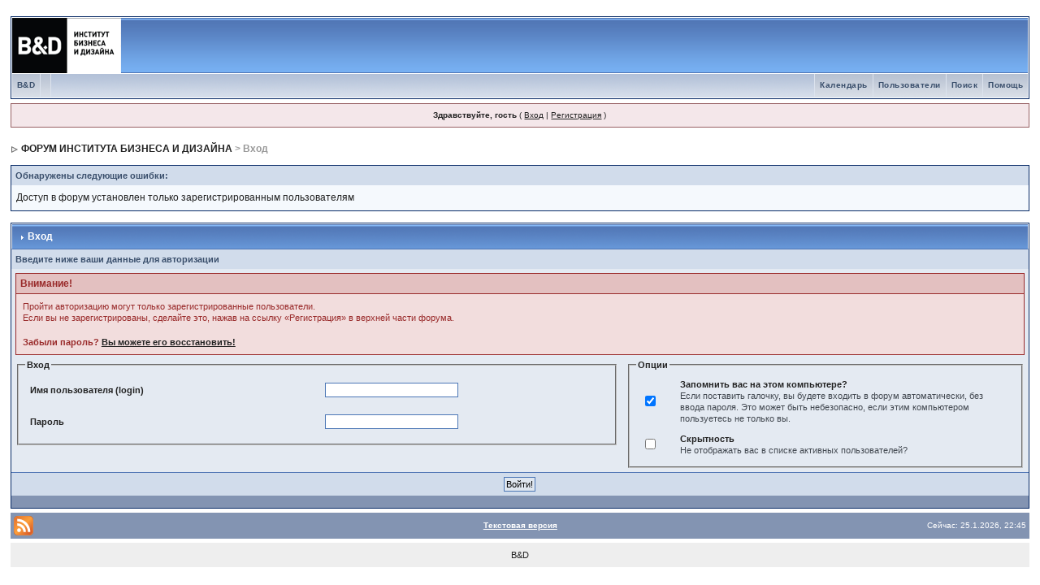

--- FILE ---
content_type: application/javascript
request_url: http://forum.inobe.ru/style_images/1/folder_js_skin/ips_menu_html.js
body_size: 2929
content:
/*-------------------------------------------------------------------------*/
// IPS BASIC MENU CLASS (EXTENSION: BUILD SIMPLE MENU)
// (c) 2005 IPB NULL RU
// Assumes that "ips_menu.js" has been loaded
/*-------------------------------------------------------------------------*/

//----------------------------------
// INIT some CSS classes
//----------------------------------

var css_mainwrap     = 'popupmenu';
var css_menusep      = 'popupmenu-item';
var css_menusep_last = 'popupmenu-item-last';

//----------------------------------
// INIT some images
//----------------------------------

var img_item   = "<img src='" + ipb_var_image_url + "/menu_item.gif' border='0' alt='V' style='vertical-align:middle' />";
var img_action = "<img src='" + ipb_var_image_url + "/menu_item2.gif' border='0' alt='V' />";

/*-------------------------------------------------------------------------*/
// Return formed image
/*-------------------------------------------------------------------------*/

function make_image( img )
{
	return "<img src='" + ipb_var_image_url + "/" + img + "' border='0' alt='-' class='ipd' />";
}

/*-------------------------------------------------------------------------*/
// menu_build_menu
// cid: ID of opener object (img, div, etc)
// menuinput: Array of menu entries | Variable of menu HTML
// complexmenu: Treat as HTML stream if true, else treat as array of HTML
/*-------------------------------------------------------------------------*/

function menu_build_menu(cid, menuinput, complexmenu)
{
	var html = "\n<div class='" + css_mainwrap + "' id='" + cid + "_menu' style='display:none;z-index:100'>\n";
	
	if ( ! complexmenu )
	{
		len = parseInt(menuinput.length);
		
		if ( len > 0 )
		{
			for( var i=0; i< menuinput.length; i++ )
			{
				t = parseInt(i) + 1;
				
				thisclass = ( t == len ) ? css_menusep_last : css_menusep;
				
				if ( menuinput[i].match( /^~~NODIV~~/ ) )
				{
					html += menuinput[i].replace( /^~~NODIV~~/, '' );
				}
				else
				{
					html += "<div class='" + thisclass + "'>\n" + menuinput[i] + "\n</div>\n";
				}
			}
		}
	}
	else
	{
		html += menuinput;
	}
	
	html += "\n</div>\n";
	
	//----------------------------------
	// Workaround for IE bug which shows
	// select boxes and other windows GUI
	// over divs. Write iframe
	//----------------------------------
	
	if ( is_ie )
	{
		html += "\n"+'<iframe id="if_' + cid + '" src="' + ipb_var_image_url + '/iframe.html" scrolling="no" frameborder="1" style="position:absolute;top:0px;left:0px;display:none;"></iframe>'+"\n";
	}
	
	//----------------------------------
	// Write the html
	//----------------------------------
	
	if ( html != '' )
	{
		document.getElementById( cid ).parentNode.innerHTML += html;		
	}
	
	//----------------------------------
	// Register and init
	//----------------------------------
	
	ipsmenu.dynamic_register[ ipsmenu.dynamic_register.length + 1 ]  = cid;
}



